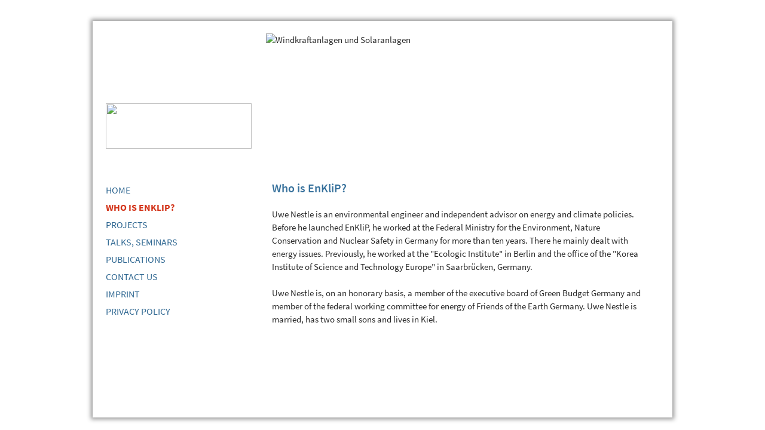

--- FILE ---
content_type: text/html
request_url: https://www.enklip.de/who-is-enklip.html
body_size: 1349
content:
<!DOCTYPE html PUBLIC "-//W3C//DTD XHTML 1.0 Transitional//EN" "http://www.w3.org/TR/xhtml1/DTD/xhtml1-transitional.dtd">
<html xmlns="http://www.w3.org/1999/xhtml"><head>
<meta http-equiv="Content-Type" content="text/html; charset=ISO-8859-1" />
<meta name="referrer" content="no-referrer">
<title>EnKliP - Energy and Climate Policy | Consulting - Who is EnKliP?</title>
<meta name="description" content="EnKliP - B&uuml;ro f&uuml;r Energie- und KlimaPolitik | Beratung Kiel - Uwe Nestle">
<meta name="keywords" content="Kiel, Uwe Nestle, Energiepolitik, Klimapolitik, erneuerbare Energien, Windkraft, Solarenergie">
<meta name="author" content="Uwe Nestle">
<meta name="publisher" content="Uwe Nestle">
<meta name="copyright" content="Uwe Nestle">
<meta name="content-language" content="de, deutsch">
<meta name="language" content="de, deutsch">
<link rel="SHORTCUT ICON" href="favicon.ico">
<meta name="revisit-after" content="14 days">
<meta name="robots" content="all">
<meta name="siteinfo" content="http://www.enklip.de/robots.txt">
<link rel="stylesheet" type="text/css" href="windkraft-erneuerbare-energien.css"/>

<style type="text/css">
img, div { behavior: url(iepngfix.htc) }
</style> 




</head>

<body>
<div id="energiepolitik">
<div id="klimapolitik">

<div id="kopfzeile">
  <div id="logo"><a href="index-english.html"><img src="bilder/EnKlip-logo-engl.png" width="244" height="76" border="0" /></a>
  </div>

  <div id="top-bild"><img src="bilder/startbild.jpg" alt="Windkraftanlagen und Solaranlagen" width="665" height="193" border="0" /></div>
         <div id="dt"><a href="wer-ist-enklip.html" title="Deutsche Version"></a></div>

</div>




<div id="inhaltswrapper">
  <div id="navigation"> <a href="index-english.html">Home</a><br />
    <strong class="rot">Who is EnKliP? </strong><br />
      <a href="projects.html">Projects</a><br />
      <a href="talks-seminars.html">Talks, Seminars</a><br />
      <a href="publications.html">Publications</a><br />
      <a href="contact.html">Contact us</a><br />
      <a href="imprint.html">Imprint</a><br />
      <a href="privacy-policy.html">Privacy Policy</a>
 </div>

	<div id="linkespalte">
    <div class="text-start">

       <h1><div class="cushycms" title="Ueberschrift"><strong>Who is EnKliP?</strong></div></h1>
      <p><br />
      </p>
      <div class="cushycms" title="Text"><p>Uwe Nestle is an environmental engineer and independent advisor on energy and climate policies. Before he launched EnKliP, he worked at the Federal Ministry for the Environment, Nature Conservation and Nuclear Safety in Germany for more than ten years. There he mainly dealt with energy issues. Previously, he worked at the &quot;Ecologic Institute&quot; in Berlin and the office of the &quot;Korea Institute of Science and Technology Europe&quot; in Saarbr&uuml;cken, Germany.<br />
<br />
Uwe Nestle is, on an honorary basis, a member of the executive board of Green Budget Germany and member of the federal working committee for energy of Friends of the Earth Germany. Uwe Nestle is married, has two small sons and lives in Kiel.<br />
&nbsp;</p>
</div>
    </div>
    </div>
    <div style="clear:both;"></div>
    <div id="fusszeile"></div>

</div>
</div>


</body>
</html>

--- FILE ---
content_type: text/css
request_url: https://www.enklip.de/windkraft-erneuerbare-energien.css
body_size: 1767
content:
* {padding: 0; margin: 0;}
html {height:100%;overflow-y:scroll;}

/* source-sans-pro-regular - latin */
@font-face {
  font-family: 'Source Sans Pro';
  font-style: normal;
  font-weight: 400;
  src: url('fonts/source-sans-pro-v11-latin-regular.eot'); /* IE9 Compat Modes */
  src: local('Source Sans Pro Regular'), local('SourceSansPro-Regular'),
       url('fonts/source-sans-pro-v11-latin-regular.eot?#iefix') format('embedded-opentype'), /* IE6-IE8 */
       url('fonts/source-sans-pro-v11-latin-regular.woff2') format('woff2'), /* Super Modern Browsers */
       url('fonts/source-sans-pro-v11-latin-regular.woff') format('woff'), /* Modern Browsers */
       url('fonts/source-sans-pro-v11-latin-regular.ttf') format('truetype'), /* Safari, Android, iOS */
       url('fonts/source-sans-pro-v11-latin-regular.svg#SourceSansPro') format('svg'); /* Legacy iOS */
}

/* source-sans-pro-600 - latin */
@font-face {
  font-family: 'Source Sans Pro';
  font-style: normal;
  font-weight: 600;
  src: url('fonts/source-sans-pro-v11-latin-600.eot'); /* IE9 Compat Modes */
  src: local('Source Sans Pro SemiBold'), local('SourceSansPro-SemiBold'),
       url('fonts/source-sans-pro-v11-latin-600.eot?#iefix') format('embedded-opentype'), /* IE6-IE8 */
       url('fonts/source-sans-pro-v11-latin-600.woff2') format('woff2'), /* Super Modern Browsers */
       url('fonts/source-sans-pro-v11-latin-600.woff') format('woff'), /* Modern Browsers */
       url('fonts/source-sans-pro-v11-latin-600.ttf') format('truetype'), /* Safari, Android, iOS */
       url('fonts/source-sans-pro-v11-latin-600.svg#SourceSansPro') format('svg'); /* Legacy iOS */
}

/* source-sans-pro-700 - latin */
@font-face {
  font-family: 'Source Sans Pro';
  font-style: normal;
  font-weight: 700;
  src: url('fonts/source-sans-pro-v11-latin-700.eot'); /* IE9 Compat Modes */
  src: local('Source Sans Pro Bold'), local('SourceSansPro-Bold'),
       url('fonts/source-sans-pro-v11-latin-700.eot?#iefix') format('embedded-opentype'), /* IE6-IE8 */
       url('fonts/source-sans-pro-v11-latin-700.woff2') format('woff2'), /* Super Modern Browsers */
       url('fonts/source-sans-pro-v11-latin-700.woff') format('woff'), /* Modern Browsers */
       url('fonts/source-sans-pro-v11-latin-700.ttf') format('truetype'), /* Safari, Android, iOS */
       url('fonts/source-sans-pro-v11-latin-700.svg#SourceSansPro') format('svg'); /* Legacy iOS */
}

body {padding: 0; margin: 0; color: #2a2a2a; background-image:url(bilder/hintergrundverlauf.jpg); background-repeat:repeat-x;font-size: 15px; font-family: 'Source Sans Pro', sans-serif; line-height: 22px; text-align: left; 
}
 
p { margin-top: 0; margin-bottom: 0; }
ul { 
	margin-left: 05px;
	padding-left: 1em;
	text-indent: 0em;
	margin-bottom: 12px;}
li { margin-top: 0; margin-right: 0; margin-bottom: 0px; margin-left: 0em;}
ol {padding-left: 1.8em;}

h1 { color: #37719c; 
              font-size: 20px; 
             font-family: 'Source Sans Pro', sans-serif;  
              line-height: 22px; 
              text-align: left; 
              }
h2 { color: #37719c; 
              font-size: 18px; 
              font-family: 'Source Sans Pro', sans-serif; 
              line-height: 28px; 
              text-align: left; 
              }
h3 { color: #37719c; 
              font-size: 15px; 
             font-family: 'Source Sans Pro', sans-serif;  
              font-weight: bold;
              line-height: 24px; 
              text-align: left; 
              }
			  
h4 { color: #37719c; 
              font-size: 15px; 
              font-family: 'Source Sans Pro', sans-serif; 
              font-weight: bold;
              line-height: 20px; 
              text-align: left; 
              }			  
			  
td {}

img a {text-decoration: none; border: none;}

img {border:none;}
img a:hover {text-decoration: none; }


a {text-decoration:none;}
a:hover {text-decoration:none;}



#energiepolitik {
	width: 970px;
	margin-right: auto; margin-left: auto;
	text-align:left;
	height: auto;	z-index:1;
}

#klimapolitik { position: absolute;
	width: 970px;
	top:35px; 
	text-align:left;
	height: auto;
	background-color: #ffffff;
	-webkit-box-shadow: 0px 0px 7px 3px #999;
-moz-box-shadow: 0px 0px 7px 3px #999;
box-shadow: 0px 0px 7px 3px #999;
}

#wrapperkontakt {height:920px;width:100%; padding-bottom:30px;}
#wrapperimpressum {height:1460px;width:100%; padding-bottom:30px;}

	

#inhaltswrapper {
	position: relative;
	height: auto;
	text-align:left;
	margin-top: 0px;
	z-index: 5;
	overflow:auto;
	margin-left: 0px;
	padding-top:0px; padding-bottom:20px;
}

#inhalt { 
	width: 612px;
	height: auto;
	text-align:left;
	margin-top: 0px;
	margin-left: 279px;
	z-index: 46;
}

#linkespalte { 
	width: 629px;
	height: 100%;
	text-align:left;
	float:left;
	margin-right:37px;
	margin-left:66px;
	text-decoration: none;
}






#kopfzeile {position: relative; width: 981px; height: 269px; margin-top: 0px; margin-left: 0px;}
#fusszeile {position: relative; width: 927px; height: 111px; margin-left:22px;background-image:url(bilder/fusszeile.png); background-repeat:no-repeat;}

#logo {position: absolute; width: 244px; height: 76px; margin-top: 138px; margin-left: 22px;}

#dt a {position: absolute; width: 20px; height: 14px; margin-top: 22px; margin-left: 246px; background-image:url(bilder/dt-01.jpg); z-index:100;}
#dt a:hover {position: absolute; width: 20px; height: 14px; margin-top: 22px; margin-left: 246px; background-image:url(bilder/dt-02.jpg); z-index:100;}

#engl a {position: absolute; width: 20px; height: 14px; margin-top: 22px; margin-left: 246px; background-image:url(bilder/eng-01.jpg); z-index:100;}
#engl a:hover {position: absolute; width: 20px; height: 14px; margin-top: 22px; margin-left: 246px; background-image:url(bilder/eng-02.jpg); z-index:100;}

#top-bild {position: absolute; width: 665px; height: 193px; margin-top: 21px; margin-left: 290px; }

.bild {border: 2px solid #37719c;}


#navigation {float:left;; width: 212px; height: 259px; margin-top: 0px; margin-left: 22px; text-align: left; font-size: 16px;font-family: 'Source Sans Pro', sans-serif; line-height: 29px; color: #306892; z-index: 50; text-transform:uppercase;}
#navigation a {text-decoration: none;color: #306892;}
#navigation a:hover {text-decoration: none;color: #d3341a;}



.text-start {  
text-align:left; 
color: #2a2a2a; 
font-size: 15px; 
font-family: 'Source Sans Pro', sans-serif;
line-height: 22px; }

.text-start a {
color: #37719c;
text-decoration: underline; }

.text-start a:hover {
	color: #d3341a;
	text-decoration: underline;
 }



.text-start strong {font-weight:600; }


.formularkasten {padding: 3px;
text-align:left; 
color: #7d7c7c; 
font-size: 12px; width: 300px;
font-family: Arial, Helvetica, san-serif; 
line-height: 17px; 
border: 1px solid #bab9b9; background-color: #ffffff;
-moz-border-radius: 8px;
-webkit-border-radius: 8px;
-khtml-border-radius: 8px;
border-radius: 8px;
}

.formularkasten a {
color: #858484; 
text-decoration: none; }

.formularkasten a:hover {
color: #858484; 
text-decoration: none;
 }


.formularkasten2 {padding: 3px;
text-align:left; 
color: #7d7c7c; 
font-size: 12px; width: 150px;
font-family: Arial, Helvetica, san-serif; 
line-height: 17px; 
border: 1px solid #bab9b9; background-color: #ffffff;
-moz-border-radius: 8px;
-webkit-border-radius: 8px;
-khtml-border-radius: 8px;
border-radius: 8px;
}

.formularkasten2 a {
color: #858484; 
text-decoration: none; }

.formularkasten2 a:hover {
color: #858484; 
text-decoration: none;
 }




div.absendenbutton input {
width: 138px; height: 35px;
border: 0;
cursor: pointer;
background-image:url(bilder/button-absenden-gr.jpg); background-repeat: no-repeat;
}


.kleiner {font-size: 11px; line-height: 16px;}


.blau {
color: #37719c; }

.rot {
color: #d3341a; }

.safari img a {
text-decoration: none;
 }

.safari img a:hover {
text-decoration: none;
 }

              
.klein     { 
              color: #000000; 
              font-size: 10px; 
              font-family: 'Source Sans Pro', sans-serif;
              line-height: 15px; 
              text-align: left; 
              }
.klein a    {
              color: #000000; 
              text-decoration: underline; 
              }
              
.klein a:hover    {
color: #008ec1; 
text-decoration: underline;
 }
              
.groesser     { 
              color: #000000; 
              font-size: 15px; 
              font-family: 'Source Sans Pro', sans-serif;
              line-height: 19px; 
              text-align: left; 
              }

/* Gradient transparent - color - transparent */ hr.style-two { border: 0; height: 1px; background-image: -webkit-linear-gradient(left, rgba(0,0,0,0), rgba(0,0,0,0.75), rgba(0,0,0,0)); background-image: -moz-linear-gradient(left, rgba(0,0,0,0), rgba(0,0,0,0.75), rgba(0,0,0,0)); background-image: -ms-linear-gradient(left, rgba(0,0,0,0), rgba(0,0,0,0.75), rgba(0,0,0,0)); background-image: -o-linear-gradient(left, rgba(0,0,0,0), rgba(0,0,0,0.75), rgba(0,0,0,0)); }